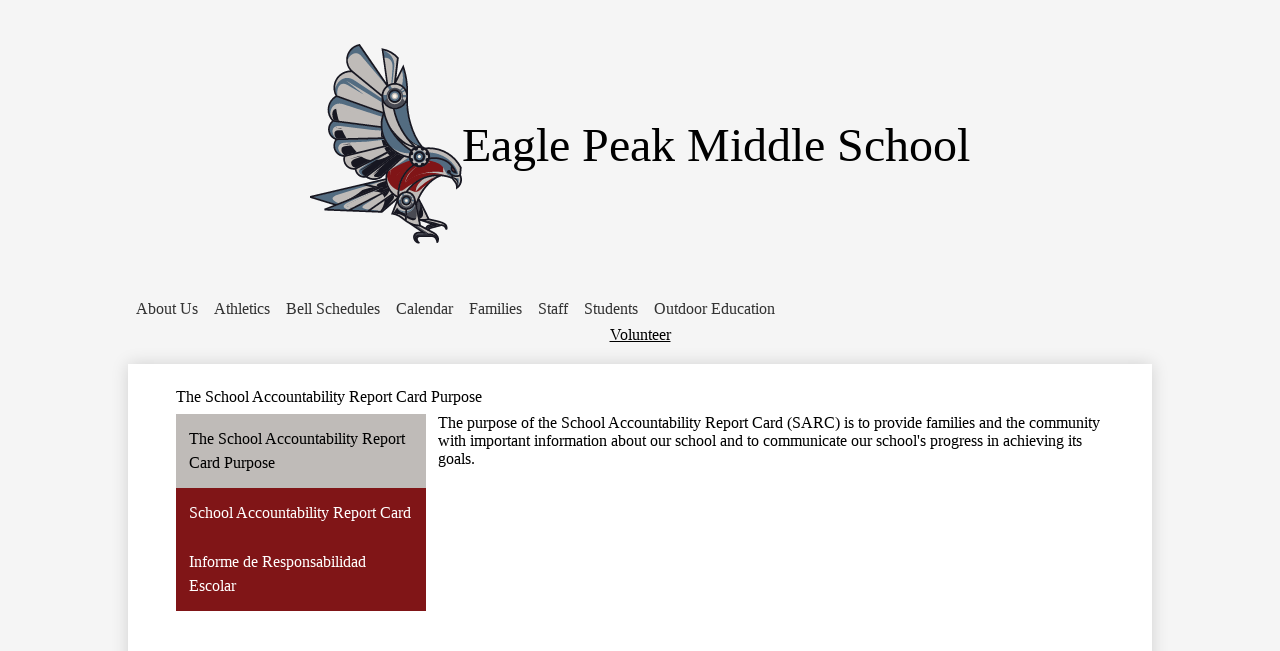

--- FILE ---
content_type: image/svg+xml
request_url: https://eaglepeak.uusd.net/pics/school_logo.svg
body_size: 13993
content:
<?xml version="1.0" encoding="UTF-8"?>
<svg id="Layer_1" data-name="Layer 1" xmlns="http://www.w3.org/2000/svg" width="134.72" height="177.39" viewBox="0 0 134.72 177.39">
  <defs>
    <style>
      .cls-1 {
        fill: #bfbbb8;
      }

      .cls-1, .cls-2, .cls-3, .cls-4, .cls-5, .cls-6, .cls-7, .cls-8 {
        stroke-width: 0px;
      }

      .cls-1, .cls-2, .cls-3, .cls-4, .cls-5, .cls-7, .cls-8 {
        fill-rule: evenodd;
      }

      .cls-9 {
        fill: none;
        stroke: #231f20;
        stroke-miterlimit: 10;
        stroke-width: .34px;
      }

      .cls-2 {
        fill: #536c81;
      }

      .cls-3 {
        fill: #52494f;
      }

      .cls-4 {
        fill: #801517;
      }

      .cls-5 {
        fill: #494a53;
      }

      .cls-6, .cls-8 {
        fill: #171721;
      }

      .cls-7 {
        fill: #fdf5e9;
      }
    </style>
  </defs>
  <g id="Group_1830" data-name="Group 1830">
    <g id="Group_1829" data-name="Group 1829">
      <path id="Path_2556" data-name="Path 2556" class="cls-5" d="M90.32,134.08c2.72,2.72,2.73,7.14,0,9.87-2.72,2.72-7.14,2.73-9.87,0-2.72-2.72-2.73-7.14,0-9.87,1.31-1.31,3.08-2.04,4.94-2.04,1.85,0,3.62.74,4.93,2.04Z"/>
      <path id="Path_2557" data-name="Path 2557" class="cls-2" d="M90.23,134.14c2.12,2.13,2.61,5.4,1.2,8.06-.27-.52-.61-1-1.01-1.43.97-2.78-.5-5.82-3.27-6.79-2.78-.97-5.82.5-6.79,3.27-.4,1.14-.4,2.38,0,3.51-.4.43-.73.91-1.01,1.42-1.78-3.34-.51-7.48,2.83-9.26,2.66-1.42,5.93-.93,8.06,1.2h0Z"/>
      <path id="Path_2558" data-name="Path 2558" class="cls-1" d="M90.52,134.44c.21.24.4.49.58.75l-1.33.77c-.1-.15-.21-.29-.33-.43l1.09-1.09ZM91.52,135.93c.37.74.6,1.55.68,2.37h-1.53c-.07-.56-.24-1.1-.48-1.61l1.33-.77ZM92.2,139.65c-.09.89-.35,1.75-.76,2.54-.27-.52-.61-.99-1.01-1.42.13-.36.21-.74.26-1.12h1.52ZM83.5,134.03l-.78-1.35c2.43-1.02,5.22-.57,7.2,1.18l-1.09,1.09c-1.48-1.25-3.52-1.6-5.33-.91ZM80.1,138.3h-1.52c.15-1.57.85-3.05,1.97-4.16.22-.22.46-.43.71-.62l.78,1.35c-1.06.86-1.75,2.08-1.93,3.43h0Z"/>
      <path id="Path_2559" data-name="Path 2559" class="cls-2" d="M99.93,94.43l1.73-.88,1.74,1.74-.88,1.73.09.17c.06.13.13.26.18.4s.11.27.15.41l.06.19,1.84.6v2.45l-1.84.6-.06.18c-.05.14-.1.27-.15.41s-.12.27-.18.4l-.09.18.88,1.73-1.74,1.74-1.73-.89-.17.09c-.13.07-.26.13-.4.18s-.27.11-.41.15l-.19.06-.6,1.84h-2.45l-.6-1.84-.19-.06c-.14-.05-.27-.1-.4-.15s-.27-.12-.4-.18l-.18-.09-1.73.88-1.74-1.74.88-1.73-.09-.18c-.07-.13-.13-.26-.18-.39s-.1-.27-.15-.41l-.06-.18-1.84-.6v-2.46l1.84-.6.06-.19c.05-.14.1-.27.15-.41s.12-.27.18-.4l.09-.17-.88-1.73,1.74-1.74,1.73.88.18-.09c.13-.07.26-.13.4-.18s.27-.11.41-.15l.19-.06.6-1.85h2.46l.6,1.85.19.06c.14.05.27.1.41.15s.27.12.4.18l.16.09Z"/>
      <path id="Path_2560" data-name="Path 2560" class="cls-9" d="M99.93,94.43l1.73-.88,1.74,1.74-.88,1.73.09.17c.06.13.13.26.18.4s.11.27.15.41l.06.19,1.84.6v2.45l-1.84.6-.06.18c-.05.14-.1.27-.15.41s-.12.27-.18.4l-.09.18.88,1.73-1.74,1.74-1.73-.89-.17.09c-.13.07-.26.13-.4.18s-.27.11-.41.15l-.19.06-.6,1.84h-2.45l-.6-1.84-.19-.06c-.14-.05-.27-.1-.4-.15s-.27-.12-.4-.18l-.18-.09-1.73.88-1.74-1.74.88-1.73-.09-.18c-.07-.13-.13-.26-.18-.39s-.1-.27-.15-.41l-.06-.18-1.84-.6v-2.46l1.84-.6.06-.19c.05-.14.1-.27.15-.41s.12-.27.18-.4l.09-.17-.88-1.73,1.74-1.74,1.73.88.18-.09c.13-.07.26-.13.4-.18s.27-.11.41-.15l.19-.06.6-1.85h2.46l.6,1.85.19.06c.14.05.27.1.41.15s.27.12.4.18l.16.09Z"/>
      <path id="Path_2561" data-name="Path 2561" class="cls-1" d="M88.6,136.52c1.78,1.77,1.78,4.65,0,6.43s-4.65,1.78-6.43,0-1.78-4.65,0-6.43c.85-.85,2.01-1.33,3.21-1.34,1.21,0,2.36.48,3.22,1.33Z"/>
      <path id="Path_2562" data-name="Path 2562" class="cls-4" d="M130.1,114.76l-.32-.82c-1.67-4.63-4.99-8.47-9.32-10.8-4.32-2.14-9.21-2.9-13.97-2.16l-.32.04.03-.32c.02-.25.03-.51.03-.76,0-2.41-.94-4.72-2.62-6.44l-.4-.4.57-.03c12.22-.72,23.71,5.83,29.34,16.7l.03.07-.57,6.35-.15.06c-2.76,1.13-5.93.45-8-1.7l-.13-.14.09-.17c.32-.57.22-1.28-.25-1.74h0c-.57-.57-1.49-.57-2.06,0,0,0,0,0,0,0h0c-.57.57-.57,1.49,0,2.06,0,0,0,0,0,0h0c.27.27.65.43,1.03.43.06,0,.12,0,.18-.01l.13-.02.09.1c.56.62,1.22,1.16,1.94,1.59l.16.1-.04.18c-.07.3-.11.6-.11.9v.37l-.34-.12c-14.68-5.38-31.14-.09-39.94,12.83l-.07.11h-.13c-1.98.11-3.86.94-5.26,2.34-.15.15-.29.3-.43.46l-.44.52v-.68c-.2-10.25,4.77-19.91,13.21-25.73l.14-.09.14.08c4.4,2.57,10.05,1.09,12.63-3.31.43-.73.75-1.51.96-2.33l.04-.17.17-.03c4.71-.82,9.55-.13,13.84,1.99,2.02,1.06,3.82,2.5,5.3,4.23l.11.12-.06.15c-.18.41-.3.84-.37,1.28-.14.93.09,1.87.62,2.64.49.69,1.15,1.24,1.91,1.61.55.28,1.14.47,1.75.56l.86.12ZM77.47,135.07c-7.87-4.23-11.41-13.62-8.3-21.99l.02-.06,14.21-13.09.14.04c1.34.42,2.71.74,4.09.96l.19.03.03.19c.26,2.01,1.19,3.88,2.62,5.31.18.18.37.35.56.52l.25.21-.27.19c-8.79,6.29-13.76,16.64-13.17,27.43l.03.46-.41-.22Z"/>
      <path id="Path_2563" data-name="Path 2563" class="cls-1" d="M125.62,115.53c-.43-.29-.82-.63-1.18-1l-.13-.14.09-.17c.09-.16.15-.34.17-.52.4.58.75,1.19,1.05,1.82M123.34,112.07c-.08-.01-.15-.02-.23-.02-.39,0-.76.15-1.03.43h0c-.57.57-.57,1.49,0,2.06h0c.27.28.64.44,1.03.44.06,0,.12,0,.18-.01l.14-.02.09.1c.56.62,1.22,1.16,1.94,1.59l.16.1-.04.18c-.07.3-.11.6-.11.9v.37l-.34-.13c-14.68-5.38-31.14-.09-39.94,12.83l-.07.11h-.13c-1.98.11-3.86.94-5.26,2.34-.15.15-.29.3-.43.46l-.44.52v-.68c-.2-10.25,4.77-19.91,13.21-25.73l.14-.09.14.08c.78.46,1.63.8,2.51,1.01-5.14,3.2-8.89,8.2-10.52,14.03,9.5-7.66,21.8-10.94,33.85-9.04-.47-2.14-.21-4.38.73-6.36,1.58,1.4,3.06,2.92,4.43,4.53h0ZM104.39,105.47c.14-.18.27-.38.4-.57.73.09,1.46.21,2.19.36-.86.02-1.73.1-2.58.21M72.16,110.28c-1.68,4.82-1.5,10.09.5,14.78,2.86-8.56,9.44-15.37,17.89-18.52.16.15.32.3.48.44l.25.21-.27.19c-8.79,6.29-13.76,16.64-13.17,27.44l.03.46-.4-.22c-7.87-4.23-11.41-13.62-8.3-21.99l.02-.06,2.97-2.73Z"/>
      <path id="Path_2564" data-name="Path 2564" class="cls-4" d="M118.86,116.43c-13.08-2.13-26.22,3.52-33.68,14.47l-.07.11h-.13c-1.98.11-3.86.94-5.26,2.34-.15.15-.29.3-.43.46l-.44.52v-.68c-.2-10.25,4.77-19.91,13.21-25.73l.14-.09.14.08c.78.46,1.63.8,2.51,1.01-5.01,2.97-9.7,7.55-10.52,14.03,7.91-8.15,22.94-11.01,34.52-6.52ZM72.16,110.28c-2.45,6.06.81,11.17,5.89,4.55,3.06-4.11,7.22-7.28,11.99-9.15.16.15.82,1.16.99,1.3l.25.21-.27.19c-8.79,6.29-13.76,16.64-13.16,27.43l.03.46-.4-.22c-7.87-4.23-11.41-13.62-8.3-21.99l.02-.06,2.96-2.73Z"/>
      <path id="Path_2565" data-name="Path 2565" class="cls-2" d="M130.09,114.76l-.32-.82c-1.67-4.63-4.99-8.47-9.32-10.8-4.32-2.14-9.2-2.9-13.97-2.17l-.32.04.03-.32c.02-.25.03-.51.03-.76,0-2.41-.94-4.72-2.62-6.44l-.4-.4.57-.03c12.22-.72,23.71,5.83,29.34,16.7l.03.07-.57,6.35-.15.06c-2.76,1.13-5.93.45-8-1.7l-.13-.14.09-.17c.32-.57.22-1.28-.25-1.74h0c-.57-.57-1.49-.57-2.06,0,0,0,0,0,0,0h0c-.57.57-.57,1.49,0,2.06h0c.27.28.65.43,1.03.43.06,0,.12,0,.18-.01l.14-.02.09.1c.56.62,1.21,1.16,1.94,1.59l.16.1-.04.18c-.07.3-.11.6-.11.9h0s-.26,0-.26,0c-9.63-3.74-1.25-10.62-19.64-14.44.15-.36.27-.74.37-1.12l.04-.17.16-.03c.41-.06.83-.11,1.24-.16,4.32-.54,8.7.2,12.6,2.14,2.02,1.06,3.82,2.5,5.3,4.23l.11.12-.07.15c-.18.41-.3.84-.36,1.27-.14.93.08,1.87.62,2.64.49.69,1.15,1.24,1.91,1.61.55.28,1.14.47,1.75.56l.86.12ZM106.13,102.08h.01c.41-.06.82-.12,1.23-.16l-1.24.16ZM74.21,108.4c0,.24-.12,1.18-.12,1.42,4.56-2.41,9.43-4.97,14.41-6.28-.32-.76-.54-1.56-.65-2.38l-.03-.19-.19-.03c-1.39-.22-2.75-.54-4.09-.96l-.14-.04-9.19,8.47Z"/>
      <path id="Path_2566" data-name="Path 2566" class="cls-1" d="M99.93,94.43l1.73-.88,1.74,1.74-.88,1.73.09.17c.07.13.13.26.18.4s.11.27.15.4l.06.19,1.84.6v2.46l-1.84.6-.06.19c-.05.14-.1.27-.15.41s-.12.27-.18.4l-.09.17.88,1.73-1.74,1.74-1.73-.89-.17.09c-.13.06-.26.13-.4.18s-.27.11-.41.15l-.19.06-.6,1.84h-2.45l-.6-1.84-.19-.06c-.14-.05-.27-.1-.41-.15s-.27-.12-.4-.18l-.17-.09-1.73.88-1.74-1.74.88-1.73-.09-.17c-.07-.13-.13-.26-.18-.4s-.11-.27-.15-.41l-.06-.19-1.84-.6v-2.45l1.84-.6.06-.19c.05-.14.1-.27.15-.4s.12-.27.18-.4l.09-.17-.88-1.73,1.74-1.74,1.73.88.17-.09c.13-.06.26-.12.4-.18s.27-.11.41-.15l.19-.06.6-1.84h2.46l.6,1.84.19.06c.14.05.27.1.41.15s.27.12.4.18l.16.09ZM91.47,99.94c0,3.05,2.48,5.52,5.53,5.52,3.05,0,5.52-2.48,5.52-5.53,0-3.05-2.48-5.52-5.53-5.52-1.46,0-2.87.58-3.91,1.62-1.04,1.04-1.62,2.44-1.62,3.91h0Z"/>
      <path id="Path_2567" data-name="Path 2567" class="cls-5" d="M82.5,38.86c4.08,4.08,4.08,10.7,0,14.78-4.08,4.08-10.7,4.08-14.78,0-4.08-4.08-4.08-10.7,0-14.78,1.96-1.96,4.62-3.06,7.39-3.06,2.77,0,5.43,1.1,7.39,3.06"/>
      <path id="Path_2568" data-name="Path 2568" class="cls-8" d="M109.03,160.53l.03-1.1-7.99-2.73,1.18-.12c.98-.1,1.94-.26,2.9-.48h.06s10.86,2.57,10.86,2.57c1.35.28,2.58.96,3.53,1.95.16.18.3.38.41.59l.84,1.48-1.24-1.16c-.17-.16-.36-.31-.55-.45-1.02-.74-2.32-.96-3.53-.62l-8.4,2.25c-.61.14-1.18.44-1.64.88-.2.2-.36.44-.47.7l-.11.26-1.53-.83.06-.2c.12-.41.34-.79.63-1.11.41-.45.96-.76,1.56-.88l3.41-1Z"/>
      <path id="Path_2569" data-name="Path 2569" class="cls-5" d="M96.64,160.62c-4.04-.14-7.94-1.51-11.19-3.91l-.11-.08.53-9.61.22-.02c2.96-.27,5.53-2.15,6.68-4.89l.31-.75.18.79c.54,2.42,1.06,4.84,1.56,7.26.75,3.63,1.44,7.26,2.09,10.91l.06.32-.33-.02Z"/>
      <path id="Path_2570" data-name="Path 2570" class="cls-8" d="M96.64,160.62c-4.04-.14-7.94-1.51-11.19-3.91l-.11-.08.26-4.65c3.49,2.55,6.64,3.27,9.45,2.16.24,0,.48,0,.72.03.4,2.05.78,4.11,1.14,6.16l.06.32-.33-.02Z"/>
      <path id="Path_2571" data-name="Path 2571" class="cls-1" d="M96.64,160.62c-4.04-.14-7.94-1.51-11.19-3.91l-.11-.08.13-2.47c6.89,3.86,9.45,3.4,9.24-5.31l.12.56c.75,3.63,1.44,7.26,2.09,10.91l.06.32-.33-.02Z"/>
      <path id="Path_2572" data-name="Path 2572" class="cls-1" d="M85.87,147.01c3.05-.19,5.72-2.09,6.9-4.91l.25-.6c0,.23,0,.47-.01.7-.39,3.89-3.41,6.99-7.29,7.48l.15-2.68Z"/>
      <path id="Path_2573" data-name="Path 2573" class="cls-2" d="M93.01,142.2c-.4,3.88-3.42,6.98-7.29,7.48l.07-1.28c.08-.01.16-.03.24-.04,3.27-.64,5.94-2.99,6.98-6.16"/>
      <path id="Path_2574" data-name="Path 2574" class="cls-5" d="M84.35,155.88l-.9-.71c-3.15-2.47-5.56-4.14-9.6-4.96l-.3-.06,3.88-9.94.2.78c.83,3.26,3.62,5.65,6.97,5.99l.25.03-.49,8.87Z"/>
      <path id="Path_2575" data-name="Path 2575" class="cls-8" d="M84.35,155.88l-.9-.71c-3.15-2.47-5.56-4.14-9.6-4.96l-.3-.06,2.8-7.18c1.59,1.31,3.03,2.78,4.3,4.4,1.22,1.37,2.54,2.65,3.95,3.82l-.25,4.68Z"/>
      <path id="Path_2576" data-name="Path 2576" class="cls-1" d="M84.35,155.88l-.9-.71c-2.26-1.99-4.89-3.51-7.73-4.49,3.41-.05,6.05,1.37,8.76,2.91l-.13,2.29Z"/>
      <path id="Path_2577" data-name="Path 2577" class="cls-1" d="M77.43,140.22l.2.78c.84,3.26,3.62,5.65,6.97,5.99l.25.03-.15,2.74c-3.12,0-5.99-1.71-7.45-4.47l-3.34,4.68c-.08-.02-.17-.05-.25-.07l3.78-9.67Z"/>
      <path id="Path_2578" data-name="Path 2578" class="cls-2" d="M84.76,148.52l-.07,1.23c-3.12,0-5.98-1.71-7.44-4.47,1.86,2.19,4.64,3.39,7.51,3.24"/>
      <path id="Path_2579" data-name="Path 2579" class="cls-5" d="M100.47,167.93l.31-1.05c-2.56-1.72-5.12-3.44-7.68-5.17l-1.03-.7,1.22.23c1.35.25,2.72.39,4.1.44h.06l11.63,6.28c1.47.74,2.68,1.91,3.47,3.35.26.53.4,1.11.44,1.7l.07,1.35-.57-1.22c-.22-.49-.51-.95-.85-1.36-.93-1.13-2.32-1.78-3.78-1.75h-10.28c-.9-.05-1.79.23-2.5.79-.47.42-.77,1.01-.84,1.64-.07.62,0,1.24.2,1.83l.48,1.33-.8-.79c-.47-.46-.84-1-1.1-1.6-.25-.57-.39-1.17-.41-1.79-.02-.57.1-1.13.34-1.64.7-1.18,2-1.86,3.36-1.76l4.15-.1Z"/>
      <path id="Path_2580" data-name="Path 2580" class="cls-8" d="M100.66,163.43l8.42,4.55c1.47.74,2.68,1.91,3.47,3.35.26.53.4,1.11.44,1.7l.07,1.35-.57-1.22c-.22-.49-.51-.95-.86-1.36-.92-1.13-2.31-1.78-3.77-1.76h-10.28c-.9-.05-1.79.23-2.5.79-.47.42-.77,1.01-.84,1.64-.07.62,0,1.24.2,1.83l.48,1.33-.8-.79c-.47-.46-.84-1-1.1-1.61-.25-.57-.39-1.17-.41-1.79-.02-.57.1-1.13.34-1.64.24-.49.63-.9,1.1-1.18-.51.84-.75,1.81-.7,2.79.61-1.33,1.97-2.16,3.44-2.08l7.76-.3-6.21-6,2.33.41Z"/>
      <path id="Path_2581" data-name="Path 2581" class="cls-1" d="M95.07,161.51c.77.09,1.54.14,2.31.18h.06l11.63,6.28c1.05.56,1.99,1.32,2.76,2.23-2.05-1.48-4.55-2.22-7.07-2.1l-9.69-6.58ZM102.19,156.58h.05c.98-.1,1.94-.26,2.9-.48h.06s10.86,2.57,10.86,2.57c1.35.28,2.58.96,3.53,1.95.16.18.29.38.41.59l.84,1.47-1.24-1.16c-.17-.16-.36-.31-.55-.45-.84-.6-1.87-.87-2.89-.75-4.45-1.79-9.12-2.96-13.89-3.5-.03-.08-.06-.16-.08-.25Z"/>
      <path id="Path_2582" data-name="Path 2582" class="cls-8" d="M126.88,117.32c1.84.66,3.85.65,5.68-.03l.24-.09.09.24c1.13,3.02.43,6.42-1.81,8.74l-.38.39-.06-.54c-.29-1.95-1.19-3.76-2.56-5.17-.79-.96-1.65-1.99-1.55-3.32l.03-.34.32.12Z"/>
      <path id="Path_2583" data-name="Path 2583" class="cls-2" d="M130.71,117.74c.63-.08,1.26-.23,1.86-.45l.24-.09.09.24c1.12,3,.43,6.38-1.78,8.71-.07-.05-.14-.1-.21-.15.89-2.37.63-5.74-2.04-7.17.32-.54,1.39-.71,1.85-1.09Z"/>
      <path id="Path_2584" data-name="Path 2584" class="cls-1" d="M130.51,125.23c-.43-1.64-1.26-3.14-2.43-4.37-.7-.72-1.22-1.6-1.5-2.56.08-.04.16-.08.24-.11,1.15,2.57,4.49,2.72,3.69,7.05"/>
      <path id="Path_2585" data-name="Path 2585" class="cls-1" d="M126.96,117.34c.29.1.58.18.87.25,1.58.36,3.22.26,4.74-.31l.24-.09.09.24c1.1,2.94.46,6.24-1.64,8.56-.12,0-.23,0-.35,0,1.09-2.08,1.32-4.51.64-6.76-1.75.2-3.5-.42-4.74-1.67.05-.07.1-.15.16-.22Z"/>
      <path id="Path_2586" data-name="Path 2586" class="cls-1" d="M63.66,45.26l-25.61-21.02c-2.39-1.92-4.02-4.63-4.59-7.64-.71-3.82.3-7.76,2.75-10.78,1.82-2.21,4.32-3.74,7.11-4.35l.17-.04,24.55,35.77-.18.15c-.3.25-.59.51-.87.78-1.8,1.8-2.95,4.14-3.27,6.67l-.06.47Z"/>
      <path id="Path_2587" data-name="Path 2587" class="cls-1" d="M40.9,26.58l-2.85-2.34c-2.39-1.92-4.01-4.63-4.59-7.64-.71-3.82.3-7.76,2.75-10.78,1.81-2.21,4.32-3.74,7.11-4.35l.17-.04,24.55,35.77-.18.15c-.7.57-1.32,1.21-1.87,1.92l-23.63-27.72,11.07,15.7-8.34-9.02c-6.45-6.97-8,2.76-4.18,8.35"/>
      <path id="Path_2588" data-name="Path 2588" class="cls-2" d="M33.25,14.77c-.06-1.3.08-2.61.4-3.88.47-1.86,1.35-3.59,2.56-5.08,1.82-2.21,4.32-3.74,7.12-4.35l.17-.04,24.55,35.77c-7.94-9.33-14.61-17.18-22.56-26.51-4.81-5.65-10.97-.74-12.24,4.09"/>
      <path id="Path_2589" data-name="Path 2589" class="cls-1" d="M74.44,34.79c-1.74.1-3.44.6-4.96,1.46l-.33.19-4.32-31.09.37.08c4.64,1.07,8.84,3.54,12.02,7.07l.08.09v.12c-.86,7.29-1.71,14.58-2.61,21.86l-.03.21h-.22Z"/>
      <path id="Path_2590" data-name="Path 2590" class="cls-2" d="M74.44,34.79c-.79.05-1.58.17-2.35.38l1.06-13.59c.47-6.02-2.17-9.73-7.38-9.38l-.95-6.86.37.08c4.64,1.07,8.84,3.54,12.02,7.07l.08.09v.12c-.86,7.29-1.71,14.58-2.61,21.86l-.03.21h-.22Z"/>
      <path id="Path_2591" data-name="Path 2591" class="cls-1" d="M74.44,34.78c-.44.03-.88.08-1.32.15l1.52-15.08c.65-6.43-3.57-11.96-9.52-14.19.1-.07.2-.13.3-.2,4.55,1.09,8.66,3.54,11.79,7.02l.08.09v.12c-.86,7.29-1.71,14.58-2.61,21.86l-.03.21-.22.02Z"/>
      <path id="Path_2592" data-name="Path 2592" class="cls-1" d="M75.93,34.79l6.58-13.35.19.63c1.07,3.6,1.86,7.27,2.35,10.99.33,2.48.53,4.98.59,7.48l.03,1.05-.51-.92c-1.82-3.28-5.13-5.46-8.86-5.85l-.37-.04Z"/>
      <path id="Path_2593" data-name="Path 2593" class="cls-1" d="M77.44,31.72l5.07-10.29.19.63c1.07,3.6,1.86,7.27,2.35,11,.33,2.48.53,4.98.59,7.48l.03,1.05-.51-.92c-.87-1.57-2.1-2.91-3.58-3.92.22-3.03.05-6.09-.49-9.08l-3.65,4.05Z"/>
      <path id="Path_2594" data-name="Path 2594" class="cls-2" d="M81.53,23.42l.98-1.99.19.63c1.07,3.6,1.86,7.27,2.36,10.99.33,2.48.53,4.98.59,7.48l.03,1.05-.52-.92c-.87-1.57-2.1-2.91-3.58-3.92l.02-.3c1.06-4.28,1.04-8.76-.07-13.03Z"/>
      <path id="Path_2595" data-name="Path 2595" class="cls-1" d="M89.65,94c-14.33-9.25-23.52-24.66-24.85-41.67l-.08-1.09.56.93c1.8,2.99,4.86,4.99,8.31,5.46l.18.02.04.18c2.64,12.87,9.18,24.62,18.73,33.64l.25.24-.31.17c-.74.42-1.42.93-2.02,1.53-.17.17-.33.35-.49.53l-.15.17-.19-.12Z"/>
      <path id="Path_2596" data-name="Path 2596" class="cls-1" d="M66.2,53.49c.25.31.52.6.8.88,1.82,1.83,4.21,2.99,6.78,3.29,2.46,12.15,8.39,23.33,17.08,32.18-.06.06-.12.12-.18.18-10.83-6.86-18.49-17.75-21.27-30.27-1.77-1.65-3.03-3.76-3.64-6.1l.42-.16Z"/>
      <path id="Path_2597" data-name="Path 2597" class="cls-8" d="M89.65,94c-7.83-5.06-14.24-12.03-18.62-20.27-.15-.29-.3-.58-.45-.86,4.8,6.77,13.84,16.78,20.5,17.18.48.48.97.96,1.47,1.43l.25.24-.31.17c-.74.41-1.42.93-2.01,1.53-.17.17-.33.35-.49.53l-.15.17-.19-.12Z"/>
      <path id="Path_2598" data-name="Path 2598" class="cls-1" d="M65.14,51.96l.13.22c.48.8,1.06,1.53,1.72,2.19,1.82,1.83,4.21,2.99,6.78,3.29,2.04,10.09,6.48,19.54,12.96,27.54-7.94-6.68-13.47-15.78-15.71-25.92-2.76-1.53-4.88-4.01-5.97-6.97.03-.12.06-.24.09-.36Z"/>
      <path id="Path_2599" data-name="Path 2599" class="cls-1" d="M65.02,60.59l-41.12-14.76-.05-.08c-3.84-6.76-1.47-15.34,5.28-19.18,2.39-1.36,5.12-1.98,7.85-1.81h.09l.06.06c.08.07.17.14.26.22l26.22,21.53v.13c-.11,4.52.32,9.03,1.3,13.45l.1.46Z"/>
      <path id="Path_2600" data-name="Path 2600" class="cls-2" d="M87.48,99.86c-15.46-2.67-25.84-17.37-23.17-32.83.22-1.27.52-2.52.91-3.75l.26-.82.24.83c3.69,12.99,11.97,24.2,23.31,31.54l.21.14-.13.21c-.81,1.34-1.27,2.87-1.32,4.44v.3s-.3-.05-.3-.05Z"/>
      <path id="Path_2601" data-name="Path 2601" class="cls-2" d="M67.84,69.41c.68,1.64,1.44,3.24,2.27,4.81,4.13,7.77,10.04,14.44,17.25,19.49-10.46-3.9-18.51-12.46-21.74-23.15.76-.41,1.49-.79,2.21-1.14Z"/>
      <path id="Path_2602" data-name="Path 2602" class="cls-2" d="M87.48,99.86c-12.87-2.22-22.58-12.93-23.51-25.96-.06-.88-.09-1.76-.07-2.64.56-.25,1.14-.49,1.73-.71-.26,9.61,10.4,26.59,19.6,21.58,1.22.95,2.49,1.84,3.79,2.69l.21.14-.13.21c-.81,1.34-1.27,2.87-1.32,4.44v.3s-.3-.05-.3-.05Z"/>
      <path id="Path_2603" data-name="Path 2603" class="cls-2" d="M67.43,85.59c-3.76-6.82-4.56-14.88-2.21-22.31l.26-.82.24.83c1.97,6.94,5.27,13.44,9.72,19.12-4.51-2.74-7.96-6.91-9.81-11.86-.46,5.08.15,10.21,1.8,15.04Z"/>
      <path id="Path_2604" data-name="Path 2604" class="cls-1" d="M62.89,73.21l-42.17-5.48-.06-.06c-5.15-5.17-5.13-13.53.04-18.67.83-.83,1.77-1.54,2.79-2.13l.1-.06,41.12,14.76-.09.24c-1.29,3.55-1.88,7.31-1.75,11.09v.31Z"/>
      <path id="Path_2605" data-name="Path 2605" class="cls-1" d="M65.05,83.01l-41.51,1.05h-.04c-4.63-1.36-7.29-6.2-5.94-10.83.51-1.75,1.55-3.29,2.98-4.42l.09-.07,42.33,5.5.02.21c.25,2.82.9,5.58,1.94,8.21l.14.35Z"/>
      <path id="Path_2606" data-name="Path 2606" class="cls-1" d="M68.82,89.62l-38.21,9.3h-.03c-4.74.04-8.61-3.77-8.65-8.5-.02-1.88.59-3.72,1.72-5.23l.07-.1,41.77-1.06.07.15c.43.94.92,1.86,1.45,2.75.49.82,1.01,1.61,1.57,2.37l.23.31Z"/>
      <path id="Path_2607" data-name="Path 2607" class="cls-1" d="M72.42,93.58l-32.29,16.61h-.04c-4.37.75-8.52-2.19-9.27-6.56-.21-1.2-.13-2.44.21-3.61l.04-.14,38.45-9.36.1.12c.78.95,1.63,1.84,2.52,2.69l.27.25Z"/>
      <path id="Path_2608" data-name="Path 2608" class="cls-1" d="M76.72,96.85l-27.25,20.41h-.06c-3.87.81-7.66-1.68-8.46-5.55-.04-.18-.07-.37-.09-.55l-.02-.18,32.42-16.67.13.11c.82.69,1.67,1.33,2.56,1.92.15.1.31.2.46.3l.31.21Z"/>
      <path id="Path_2609" data-name="Path 2609" class="cls-1" d="M93.23,137.41c-.66-3.24-3.24-5.73-6.49-6.29l-.41-.07.25-.33c6.04-8.34,15.62-13.4,25.91-13.69l1.14-.03-1.02.52c-4,2.17-7.52,5.12-10.36,8.68-3.46,4.16-6.13,8.91-7.87,14.03l-.29.89-.21-.91c-.21-.93-.43-1.86-.65-2.8Z"/>
      <path id="Path_2610" data-name="Path 2610" class="cls-4" d="M93.23,137.41c-.66-3.24-3.24-5.73-6.49-6.29l-.41-.07.24-.34c3.68-5.1,8.75-9.04,14.59-11.36-3.75,2.78-7.36,6.44-7.45,11.46,5.04-5.99,11.49-10.64,18.78-13.53.11.04.22.08.33.12l-.21.11c-4,2.17-7.52,5.12-10.36,8.68-2.97,3.59-5.37,7.61-7.11,11.93h0s-.07.19-.07.19v.02s0,.01,0,.01l-.07.17v.02c-.18.46-.34.91-.5,1.36-.22.02-.44.04-.67.05-.19-.84-.39-1.69-.59-2.54"/>
      <path id="Path_2611" data-name="Path 2611" class="cls-5" d="M97.01,155.14c-.38-1.98-.77-3.96-1.18-5.94-.4-1.93-.8-3.85-1.23-5.78v-.06s0-.06,0-.06c.33-1.47.76-2.91,1.3-4.31l.2-.53.27.5c1.34,2.52,2.65,5.05,3.93,7.6,1.38,2.75,2.72,5.52,4.03,8.32l.14.3-.32.06c-1.21.24-2.44.38-3.68.4-1.09.01-2.18-.09-3.26-.31l-.17-.03-.03-.17Z"/>
      <path id="Path_2612" data-name="Path 2612" class="cls-8" d="M97.01,155.14c-.33-1.76-.68-3.52-1.04-5.27,1.92-2.76,2.36-6.28,1.18-9.43,1.07,2.04,2.12,4.08,3.15,6.14,1.38,2.75,2.72,5.52,4.03,8.32l.14.3-.32.06c-1.21.24-2.44.38-3.68.4-1.09.01-2.18-.09-3.26-.31l-.17-.03-.03-.18Z"/>
      <path id="Path_2613" data-name="Path 2613" class="cls-1" d="M98.49,143c.61,1.19,1.22,2.38,1.82,3.57,1.38,2.75,2.72,5.53,4.03,8.32l.14.3-.32.06c-1.21.24-2.44.38-3.67.4-1,.01-2-.08-2.98-.26-.08-.1-.15-.2-.22-.31,4.94-1.88,2.66-7.69,1.22-12.08Z"/>
      <path id="Path_2614" data-name="Path 2614" class="cls-1" d="M72.8,132.93l-21.72,15.08-15.12-.6,34.32-17.5.13.18c.65.93,1.38,1.81,2.18,2.61l.22.22Z"/>
      <path id="Path_2615" data-name="Path 2615" class="cls-8" d="M72.8,132.93l-6.77,4.7c-.11-1.7-.84-3.31-2.05-4.51l6.29-3.21.13.18c.65.93,1.38,1.81,2.18,2.61l.22.22Z"/>
      <path id="Path_2616" data-name="Path 2616" class="cls-1" d="M77.53,136.26l-14.15,12.24-10.58-.42,20.79-14.44.15.13c1.06.9,2.22,1.67,3.46,2.32l.34.18Z"/>
      <path id="Path_2617" data-name="Path 2617" class="cls-8" d="M77.53,136.26l-14.15,12.24-1.37-.05c2.41-2.64,3.84-6.02,4.06-9.59l7.51-5.22.15.13c1.06.9,2.22,1.67,3.46,2.32l.34.18Z"/>
      <path id="Path_2618" data-name="Path 2618" class="cls-4" d="M126.45,109.82c.64.93,1.21,1.91,1.69,2.93l.34.72-.7-.39c-.54-.29-1-.69-1.36-1.19-.39-.56-.55-1.25-.45-1.92l.1-.7.37.54Z"/>
      <path id="Path_2619" data-name="Path 2619" class="cls-1" d="M69.26,112.96l14.14-13.03.14.04c1.28.4,2.58.71,3.9.93-1.16.63-2.31,1.32-3.44,2.08-4.93,3.3-9.79,6.7-14.59,10.18-.06-.07-.11-.14-.16-.21Z"/>
      <path id="Path_2620" data-name="Path 2620" class="cls-1" d="M105.48,96.29c-.45-1.04-1.08-1.98-1.87-2.79l-.4-.4.56-.03c12.22-.72,23.71,5.83,29.34,16.7l.03.07-.57,6.35-.15.06c-2.02.82-4.29.7-6.21-.34,1.75.44,3.59.33,5.28-.32-2.82-11.35-14.43-19.08-26.02-19.28"/>
      <path id="Path_2621" data-name="Path 2621" class="cls-1" d="M85.18,130.9l-.07.11c-2.03.06-3.96.9-5.39,2.34-.15.15-.29.3-.43.46l-.44.52v-.68c-.03-1.15.01-2.31.12-3.46,3.66,1.18,5.78-3.39,12.32-6.1-2.33,1.98-4.39,4.27-6.11,6.8M86.33,131.04l.24-.34c.3-.42.61-.82.93-1.22,1.37.25,2.7.69,3.96,1.3,5,2.08,7.18-3.2,11.69-5.64-.3.34-.6.69-.89,1.04-3.46,4.16-6.13,8.91-7.87,14.03l-.29.89-.21-.91c-.21-.93-.43-1.86-.65-2.79-.67-3.4-3.46-5.97-6.9-6.36M77.47,135.06c-6.46-3.47-10.14-10.54-9.3-17.82.68,5.69,4.45,10.53,9.8,12.58-.17,1.66-.21,3.33-.12,5l.03.46-.4-.22Z"/>
      <path id="Path_2622" data-name="Path 2622" class="cls-8" d="M97.45,89.87c.11.15.22.3.33.45l.33.45-.56-.03c-.19-.01-.37-.02-.56-.02-1.08,0-2.15.19-3.16.56-4.85-4.47-8.97-9.68-12.21-15.43-.4-.72-.79-1.44-1.17-2.17,3.18,5.36,10.48,15.34,16.99,16.2Z"/>
      <path id="Path_2623" data-name="Path 2623" class="cls-2" d="M75.16,57.73c4.05-.02,7.79-2.17,9.85-5.65l.45-.76.03.88c.24,6.45,1.29,12.84,3.12,19.03,1.91,6.85,5.01,13.32,9.17,19.09l.1.13-.31.03c-18.31-6.97-21.41-26.29-22.02-29.67-.24-.91-.46-1.83-.65-2.76l-.07-.31h.32Z"/>
      <path id="Path_2624" data-name="Path 2624" class="cls-1" d="M68.55,129.63l-34.71,17.7-18.65-.74,46.56-18.38,6.8,1.42Z"/>
      <path id="Path_2625" data-name="Path 2625" class="cls-8" d="M68.55,129.63l-5.45,2.78c-1.97-1.31-5.02-1.83-9.39-1.03l8.04-3.18,6.8,1.43Z"/>
      <path id="Path_2626" data-name="Path 2626" class="cls-2" d="M38.09,145.15l-4.26,2.17-18.65-.74,46.48-18.35.1.24-25.71,12.51c-6.26,3.04-3.33,3.51,2.03,4.17Z"/>
      <path id="Path_2627" data-name="Path 2627" class="cls-1" d="M38.09,145.15l-4.08,2.08-.23-.17c-6.16-2.15-4.91-4.17,1.41-7.14l16.71-7.83,9.77-3.86.1.24-25.71,12.52c-6.25,3.04-3.33,3.51,2.03,4.17"/>
      <path id="Path_2628" data-name="Path 2628" class="cls-1" d="M59.9,127.82l-36.7,14.49-21.28-6.51,45.29-10.64,12.69,2.66Z"/>
      <path id="Path_2629" data-name="Path 2629" class="cls-8" d="M59.91,127.82l-29.12,11.5c10.23-4.76,16.52-9.31,18.87-13.65l10.25,2.15Z"/>
      <path id="Path_2630" data-name="Path 2630" class="cls-1" d="M77.53,136.26l-8,6.92c3.38-4.76,6.18-6.05,4.34-9.29,1.03.85,2.14,1.59,3.32,2.2l.34.18ZM72.8,132.93l-13.6,9.44c4.41-4.73,10.49-8,10.99-12.12.37.44,1.99,2.06,2.39,2.46l.22.22Z"/>
      <path id="Path_2631" data-name="Path 2631" class="cls-8" d="M49.58,124.6l17.47-4.1.03.3c.16,1.98.63,3.93,1.39,5.76.25.59.52,1.17.83,1.74l.26.49-19.97-4.19Z"/>
      <path id="Path_2632" data-name="Path 2632" class="cls-1" d="M49.58,124.6l17.47-4.1.03.3c.02.25.04.5.08.75-7.82,2.17-9.94,3.97-6.37,5.39l-11.19-2.34ZM24.72,141.71l-1.51.6-12.13-3.71c.96-3.44,4.17-5.77,7.74-5.62.12-.42.26-.84.4-1.25l28-6.58,8.6,1.8c-10.25,2.72-16.38,4.5-26.47,7.74-4.35,1.41-9.11,2.39-4.63,7.01Z"/>
      <path id="Path_2633" data-name="Path 2633" class="cls-2" d="M67.05,120.5l.03.3c-14.34,4.69-27.56,8.11-41.9,12.8-8.08,2.64-5.76,4.99.25,7.84l-2.22.88-21.28-6.51,65.13-15.3"/>
      <path id="Path_2634" data-name="Path 2634" class="cls-1" d="M79.66,42.44c2.51,2.51,2.51,6.58,0,9.09s-6.58,2.51-9.09,0-2.51-6.58,0-9.09c1.21-1.21,2.84-1.88,4.55-1.88,1.71,0,3.34.68,4.55,1.88"/>
      <path id="Path_2635" data-name="Path 2635" class="cls-3" d="M78.4,42.97c1.81,1.81,1.81,4.75,0,6.57-1.81,1.81-4.75,1.81-6.57,0-1.81-1.81-1.81-4.75,0-6.57.87-.87,2.05-1.36,3.28-1.36,1.23,0,2.41.49,3.28,1.36"/>
      <path id="Path_2636" data-name="Path 2636" class="cls-2" d="M75.11,40.57c-3.14,0-5.68,2.54-5.68,5.68,0,3.14,2.54,5.68,5.68,5.68s5.68-2.54,5.68-5.68c0-1.51-.6-2.95-1.66-4.02-1.06-1.07-2.51-1.67-4.02-1.66"/>
      <path id="Path_2637" data-name="Path 2637" class="cls-9" d="M75.11,40.57c-3.14,0-5.68,2.54-5.68,5.68,0,3.14,2.54,5.68,5.68,5.68s5.68-2.54,5.68-5.68c0-1.51-.6-2.95-1.66-4.02-1.06-1.07-2.51-1.67-4.01-1.66Z"/>
      <path id="Path_2638" data-name="Path 2638" class="cls-1" d="M75.11,43.31c-1.62,0-2.94,1.31-2.94,2.94,0,1.62,1.31,2.94,2.94,2.94s2.94-1.31,2.94-2.94c0-.78-.31-1.53-.86-2.08-.55-.55-1.3-.86-2.08-.86"/>
      <path id="Path_2639" data-name="Path 2639" class="cls-7" d="M75.11,44.52c-.95,0-1.73.77-1.73,1.72,0,.95.77,1.73,1.72,1.73s1.73-.77,1.73-1.72c0-.46-.18-.9-.51-1.22-.32-.32-.76-.51-1.22-.51"/>
      <path id="Path_2640" data-name="Path 2640" class="cls-8" d="M82.29,99.55l-19.99,18.42-.03.02c-1.94,1.03-4.12,1.52-6.31,1.43-1.78-.09-3.51-.6-5.05-1.5l-.34-.2,27.11-20.3.15.08c1.31.74,2.67,1.38,4.07,1.91l.39.15ZM25.6,68.36l-4.87-.63-.06-.06c-5.15-5.16-5.13-13.52.03-18.67.55-.55,1.15-1.05,1.79-1.5,0,7.07,1.05,14.1,3.11,20.86ZM65.05,83.01l-1.92.05c-.26-2.08-.3-4.18-.12-6.26l.29.15c.34,1.96.88,3.87,1.61,5.72l.13.34ZM76.72,96.84l-27.25,20.41h-.06c-3.87.81-7.66-1.67-8.46-5.54-.04-.18-.07-.37-.09-.56l-.02-.18,15.04-7.74c4.24.05,9.04-1.27,14.49-4.36-.63-.7-1.22-1.43-1.77-2.18l4.66-2.4.13.11c.82.69,1.67,1.33,2.56,1.92.15.1.31.21.46.3l.32.21ZM72.42,93.57l-4.43,2.28c-.94-1.38-1.77-2.84-2.46-4.37l4-.97.1.12c.78.95,1.63,1.85,2.53,2.69l.27.25ZM68.82,89.62l-3.71.9c-.85-2.07-1.47-4.23-1.83-6.43l2.21-.06.07.15c.43.94.92,1.86,1.45,2.75.49.82,1.01,1.61,1.57,2.37l.23.31ZM41.55,96.26l-10.94,2.66h-.03c-4.74.04-8.61-3.77-8.65-8.51-.02-1.88.59-3.72,1.72-5.22l.08-.1,9.29-.24c2.51,4.04,5.36,7.85,8.53,11.4M53.87,103.11l-13.74,7.07h-.04c-4.37.75-8.52-2.19-9.26-6.56-.2-1.2-.13-2.43.21-3.6l.04-.14,11.28-2.75c3.03,3.28,7.1,5.39,11.52,5.99M32.41,83.84l-8.87.22h-.04c-4.63-1.36-7.29-6.2-5.94-10.83.51-1.75,1.55-3.29,2.98-4.42l.09-.07,5.31.69c1.62,5.02,3.79,9.85,6.48,14.4"/>
      <path id="Path_2641" data-name="Path 2641" class="cls-1" d="M21,67.76l-.27-.03-.06-.06c-5.15-5.16-5.14-13.52.02-18.67.84-.83,1.78-1.55,2.8-2.13l.1-.06,41.12,14.76-.09.24c-.33.91-.61,1.83-.85,2.77l-40.12-9.9,19.71,7.28-17.33-4.26c-7.19-1.77-7.09,5.19-5.05,10.06Z"/>
      <path id="Path_2642" data-name="Path 2642" class="cls-2" d="M18.04,63.91c-.19-.41-.36-.83-.51-1.26-2.07-6.01.43-12.64,5.95-15.78l.1-.06,41.12,14.76-.09.24c-.31.85-.58,1.72-.81,2.59l-.3.12-33.88-11.03c-7.83-2.55-12.29,3.22-11.59,10.42"/>
      <path id="Path_2643" data-name="Path 2643" class="cls-1" d="M23.18,83.95c-4.57-1.53-7.04-6.47-5.51-11.05.54-1.61,1.54-3.04,2.88-4.09l.09-.07,42.33,5.5.02.21c.07.79.17,1.57.31,2.35l-40.78-2.42,20.17,2.78-17.48-.63c-5.27-.19-3.8,5.65-1.61,7.27-.13.05-.27.1-.4.15Z"/>
      <path id="Path_2644" data-name="Path 2644" class="cls-2" d="M23.18,83.95c-4.57-1.53-7.04-6.47-5.51-11.05.54-1.61,1.54-3.04,2.88-4.09l.09-.07,42.33,5.5.02.21c.07.79.17,1.57.31,2.35l-8-.48-28.05-3.48c-9.83-1.22-8.28,8.64-3.66,10.95-.13.05-.27.1-.4.15"/>
      <path id="Path_2645" data-name="Path 2645" class="cls-1" d="M30.23,98.92c-4.73-.15-8.45-4.11-8.3-8.84.06-1.77.66-3.47,1.72-4.88l.07-.1,41.77-1.06.07.15c.1.23.22.46.33.69l-38.19,4.42,18.91-.65-15.64,2.05c-5.37.7-2.83,6.58-.39,7.97l-.34.25Z"/>
      <path id="Path_2646" data-name="Path 2646" class="cls-2" d="M30.23,98.92c-4.73-.15-8.45-4.11-8.3-8.84.06-1.77.66-3.47,1.72-4.88l.07-.1,41.77-1.06.07.15c.1.23.22.46.33.69l-15.05,1.74-19.92.96c-8.76.42-6.68,9.67-.35,11.09l-.34.25Z"/>
      <path id="Path_2647" data-name="Path 2647" class="cls-1" d="M39.88,110.22c-4.39.63-8.46-2.42-9.09-6.81-.16-1.14-.08-2.3.24-3.4l.04-.14,37.64-9.16.71.09-34.2,11.33,15.57-4.19-11.29,4.23c-5.62,2.11-2.41,6.94.54,7.76-.06.1-.11.19-.17.29"/>
      <path id="Path_2648" data-name="Path 2648" class="cls-1" d="M39.88,110.22c-4.39.63-8.46-2.42-9.09-6.81-.16-1.14-.08-2.3.24-3.4l.04-.14,37.64-9.16.71.09-17.1,5.67-15.73,4.34c-6.5,1.79-1.84,9.07,3.45,9.12-.06.1-.11.19-.17.29"/>
      <path id="Path_2649" data-name="Path 2649" class="cls-1" d="M62.38,117.89l-.09.08-.03.02c-1.94,1.03-4.12,1.52-6.31,1.43-1.78-.09-3.51-.6-5.05-1.5l-.34-.2,17.15-12.84-12.73,11.56,6.32-4.62-3.49,3.45c-2.81,2.78.44,3.19,4.33,2.5l.24.13Z"/>
      <path id="Path_2650" data-name="Path 2650" class="cls-2" d="M49.41,117.26c-3.87.8-7.66-1.69-8.46-5.56-.04-.18-.07-.37-.09-.55l-.02-.18,28.49-14.65-24.55,15.56,10.24-5.43-7.28,4.93c-3.38,2.29-.84,5.24,1.68,5.88Z"/>
      <path id="Path_2651" data-name="Path 2651" class="cls-9" d="M49.41,117.26c-3.87.8-7.66-1.69-8.46-5.56-.04-.18-.07-.37-.09-.55l-.02-.18,28.49-14.65-24.55,15.56,10.24-5.43-7.28,4.93c-3.38,2.29-.84,5.24,1.68,5.88Z"/>
      <path id="Path_2652" data-name="Path 2652" class="cls-1" d="M48.13,117.41c-3.67.09-6.81-2.61-7.27-6.26l-.02-.18,13.32-6.85h0l-9.26,6.31c-3.78,2.58.56,6.42,3.23,6.98Z"/>
      <path id="Path_2653" data-name="Path 2653" class="cls-1" d="M87.48,99.86c-6.11-1.05-11.7-4.07-15.93-8.6,4.76,3.73,10.61,5.8,16.66,5.9-.25.8-.39,1.62-.42,2.45v.3s-.3-.05-.3-.05Z"/>
      <path id="Path_2654" data-name="Path 2654" class="cls-1" d="M89.65,94c-3.02-1.95-5.85-4.2-8.43-6.7,3.4,2.06,7.04,3.7,10.84,4.86-.57.36-1.1.79-1.58,1.26-.17.17-.33.35-.49.53l-.15.17-.19-.13Z"/>
      <path id="Path_2655" data-name="Path 2655" class="cls-1" d="M96.04,90.77c-.7.07-1.39.23-2.06.46l-.15.05-.11-.1c-1.36-1.26-2.66-2.57-3.9-3.94,1.99,1.31,4.07,2.49,6.21,3.53"/>
      <path id="Path_2656" data-name="Path 2656" class="cls-2" d="M23.65,45.37c-3.63-6.87-1.01-15.38,5.86-19.02,2.3-1.21,4.88-1.77,7.48-1.6h.08s.06.06.06.06c.08.07.17.14.26.21l26.23,21.53v.13c-.04,1.69,0,3.38.1,5.07l-31.82-19.3c10.68,8.39,16.02,12.58,16.02,12.58l-14.15-8.33c-7.39-4.35-10.07,2.06-9.69,8.92-.14-.08-.28-.16-.43-.24Z"/>
      <path id="Path_2657" data-name="Path 2657" class="cls-1" d="M22.1,40.36c-.87-7.72,4.69-14.69,12.42-15.55.82-.09,1.65-.11,2.47-.06h.09s.07.06.07.06c.08.07.17.14.25.21l26.22,21.53v.13c-.01.53-.02,1.07-.02,1.6l-24.37-16.13c-7.84-5.19-15.37.12-17.13,8.22Z"/>
      <path id="Path_2658" data-name="Path 2658" class="cls-1" d="M56.27,144.4l-5.2,3.61-15.13-.6,26.89-13.71-10.58,8.02c-4.16,3.15-.69,3.32,4.01,2.68M63.22,148.49l-10.43-.42,11.88-8.25-7.26,6.2c-1.79,1.53,4.01,1.98,5.88,2.21-.02.08-.04.17-.07.26Z"/>
      <path id="Path_2659" data-name="Path 2659" class="cls-2" d="M52.62,146.93l-1.55,1.08-15.13-.6,25.47-12.99-13.07,8.22c-4.58,2.88.07,4.01,4.27,4.3M63.22,148.49l-10.43-.42,1.35-.93c3.04.36,6.1.72,9.15,1.09-.02.08-.04.17-.07.26"/>
      <path id="Path_2660" data-name="Path 2660" class="cls-2" d="M82.5,38.86c3.24,3.25,3.98,8.24,1.83,12.3-.49-.91-1.1-1.74-1.83-2.47-.11-.11-.23-.22-.34-.33,1.16-3.89-1.05-7.99-4.94-9.16s-7.99,1.05-9.16,4.94c-.41,1.37-.41,2.84,0,4.21-.11.1-.23.21-.34.32-.73.73-1.35,1.57-1.84,2.48-2.71-5.1-.77-11.43,4.32-14.13,4.06-2.16,9.04-1.41,12.29,1.83Z"/>
      <path id="Path_2661" data-name="Path 2661" class="cls-1" d="M82.94,39.33c.32.36.61.74.88,1.15l-2.68,1.55c-.12-.17-.25-.34-.39-.5l2.19-2.19ZM84.47,41.59c.56,1.13.91,2.36,1.04,3.62h-3.11c-.1-.72-.31-1.42-.61-2.07l2.68-1.55ZM85.5,47.29c-.13,1.36-.53,2.68-1.17,3.88-.48-.91-1.1-1.75-1.83-2.48-.11-.11-.23-.22-.34-.33.1-.35.18-.71.23-1.07h3.11ZM79.84,40.61c-2.01-1.68-4.77-2.17-7.23-1.28l-1.56-2.71c3.7-1.56,7.98-.87,10.99,1.79l-2.19,2.19ZM70.37,40.62c-.16.14-.31.28-.46.42-1.13,1.13-1.86,2.59-2.08,4.17h-3.11c.24-2.4,1.3-4.65,3.01-6.35.34-.34.7-.65,1.08-.94l1.56,2.71Z"/>
      <path id="Path_2662" data-name="Path 2662" class="cls-3" d="M99.6,97.27c1.47,1.47,1.47,3.86,0,5.33-1.47,1.47-3.86,1.47-5.33,0-1.47-1.47-1.47-3.86,0-5.33.71-.71,1.67-1.1,2.67-1.1,1,0,1.96.4,2.67,1.11"/>
      <path id="Path_2663" data-name="Path 2663" class="cls-2" d="M97.03,95.33c-2.55,0-4.61,2.07-4.61,4.62s2.07,4.61,4.62,4.61c2.55,0,4.61-2.07,4.61-4.62,0-1.22-.49-2.4-1.35-3.26-.86-.87-2.04-1.35-3.26-1.35"/>
      <path id="Path_2664" data-name="Path 2664" class="cls-9" d="M97.03,95.33c-2.55,0-4.61,2.07-4.61,4.62s2.07,4.61,4.62,4.61c2.55,0,4.61-2.07,4.61-4.62,0-1.22-.49-2.4-1.35-3.26-.86-.87-2.04-1.35-3.26-1.35Z"/>
      <path id="Path_2665" data-name="Path 2665" class="cls-2" d="M96.94,97.56c-1.32,0-2.39,1.07-2.39,2.39,0,1.32,1.07,2.39,2.39,2.39,1.32,0,2.39-1.07,2.39-2.39,0-.63-.25-1.24-.7-1.69-.45-.45-1.05-.7-1.69-.7"/>
      <path id="Path_2666" data-name="Path 2666" class="cls-7" d="M96.94,98.54c-.77,0-1.4.63-1.4,1.4,0,.77.63,1.4,1.4,1.4.77,0,1.4-.63,1.4-1.4,0-.37-.15-.73-.41-.99-.26-.26-.62-.41-.99-.41"/>
      <path id="Path_2667" data-name="Path 2667" class="cls-3" d="M87.12,137.27c.96.96.96,2.52,0,3.48-.96.96-2.52.96-3.48,0-.96-.96-.96-2.52,0-3.48.46-.46,1.09-.72,1.74-.72.65,0,1.28.26,1.74.72"/>
      <path id="Path_2668" data-name="Path 2668" class="cls-2" d="M85.39,136c-1.66,0-3.01,1.35-3.01,3.01,0,1.66,1.35,3.01,3.01,3.01,1.66,0,3.01-1.35,3.01-3.01,0-.8-.32-1.56-.88-2.13-.56-.56-1.33-.88-2.13-.88"/>
      <path id="Path_2669" data-name="Path 2669" class="cls-1" d="M85.38,137.46c-.86,0-1.56.7-1.56,1.56,0,.86.7,1.56,1.56,1.56.86,0,1.56-.7,1.56-1.56,0-.41-.16-.81-.46-1.1-.29-.29-.69-.46-1.1-.46"/>
      <path id="Path_2670" data-name="Path 2670" class="cls-7" d="M85.39,138.1c-.5,0-.91.41-.91.91s.41.91.91.91c.5,0,.91-.41.91-.91,0-.24-.1-.47-.27-.65-.17-.17-.4-.27-.65-.27"/>
      <path id="Path_2671" data-name="Path 2671" class="cls-6" d="M97,90.46c.19,0,.38,0,.57.02-4.17-5.8-7.29-12.29-9.21-19.17-1.83-6.21-2.88-12.62-3.13-19.09-2.1,3.57-5.93,5.76-10.07,5.78,2.69,12.67,9.24,24.19,18.74,32.98,1-.34,2.04-.52,3.1-.52ZM82.76,18.06c1.69,4.81,2.89,9.78,3.57,14.83.59,4.42.76,8.89.53,13.34v.02c0,.41-.02.82-.06,1.23-.23,7.91.8,15.8,3.06,23.39,2.22,7.54,5.6,14.65,10.03,20.03.76.24,1.49.58,2.17,1.01,13.35-1.47,26.22,5.48,32.32,17.46l.08.42-.59,6.59c.92,2.01,1.11,4.28.56,6.42-.83,3.21-2.55,4.61-5.08,6.39.18-3.52.11-4.63-2.24-7.51-.55-.62-1.03-1.3-1.43-2.02-3-1.21-6.15-1.97-9.37-2.25-4.75,1.48-9.31,5.12-13.03,9.62-2.57,3.1-4.7,6.54-6.34,10.22,1.54,2.87,3.06,5.79,4.55,8.76,1.49,2.98,2.92,5.94,4.3,8.89,3.41.85,12.61,2.31,14.82,4.89,1.14,1.35,1.53,3.19,1.03,4.88l-.02.09-1.5.03c-.27-1.06-.89-1.99-1.76-2.65-.71-.51-1.62-.67-2.46-.43l-8.4,2.25c-.39.08-.75.27-1.04.53-.14.14-.23.31-.26.51,1.19.64,2.38,1.26,3.56,1.85,1.71.87,3.11,2.24,4.01,3.93.87,1.85.75,4.02-.32,5.76l-.05.1-1.45-.36c.01-1.32-.43-2.61-1.24-3.65-.68-.83-1.71-1.31-2.79-1.29h-10.28c-.59-.05-1.17.12-1.64.46-.24.22-.39.52-.43.84-.04.43,0,.86.15,1.26.26.84.81,1.57,1.56,2.04l-.42,1.45c-2.21-.18-4.13-1.59-4.97-3.64-.32-.72-.49-1.5-.51-2.28-.12-2.5,1.81-4.62,4.31-4.74.22-.01.44,0,.66.02l1.91-.04c-6.64-4.46-7.57-5.1-10.14-6.85l-.21-.14c-1.85-.99-3.59-2.17-5.2-3.52-2.65-2.08-5.26-4.14-9.93-4.87l-.95-.15,4.85-12.41-12.75,11.04-50.94-2.02-.41-1.53,8.38-3.31-20.88-6.39v-1.63l66.76-15.68c0-1.36.15-2.71.44-4.04l-4.07,3.75c-2.2,1.25-4.7,1.85-7.23,1.75-2.28-.11-4.49-.85-6.38-2.14-4.59.86-9.01-2.17-9.87-6.77-.02-.08-.03-.16-.04-.24-5.12.48-9.67-3.28-10.15-8.41-.09-.99-.03-1.99.2-2.96-5.43-.46-9.45-5.23-8.99-10.66.14-1.62.67-3.18,1.56-4.54-5.14-2.06-7.64-7.89-5.58-13.03.59-1.46,1.51-2.76,2.69-3.8-5.41-5.91-5.01-15.08.9-20.49.7-.64,1.46-1.21,2.26-1.7-3.96-7.51-1.08-16.8,6.43-20.75,2-1.05,4.21-1.65,6.47-1.76-1.64-1.88-2.75-4.17-3.21-6.62-.78-4.2.33-8.53,3.02-11.84,2.12-2.58,5.09-4.31,8.37-4.9l.5-.09,23.44,34.17-4.23-30.42,1.05.19c5.46.98,10.42,3.79,14.06,7.97l.23.26-.04.34c-.85,7.3-1.67,14.1-2.18,18.35,2.11-4.27,4.21-8.55,6.34-12.8ZM99.26,94.4c-.14-.06-.26-.11-.39-.15l-.31-.1-.58-1.79h-2.08l-.58,1.79-.31.1c-.12.04-.25.09-.39.15-.12.05-.25.11-.38.17l-.29.15-1.68-.86-1.47,1.47.86,1.68-.15.29c-.07.13-.12.26-.17.38s-.11.26-.15.39l-.1.31-1.79.58v2.08l1.79.58.1.31c.04.13.09.26.15.39s.11.25.18.38l.15.29-.86,1.68,1.47,1.47,1.68-.86.29.15c.13.06.26.12.38.17s.26.11.39.15l.31.1.58,1.79h2.08l.58-1.79.31-.1c.13-.04.26-.09.39-.15s.25-.11.38-.17l.29-.15,1.68.86,1.47-1.47-.86-1.68.15-.29c.06-.13.12-.26.17-.38s.11-.26.15-.39l.1-.31,1.79-.58v-2.08l-1.79-.58-.1-.31c-.04-.13-.09-.26-.15-.39s-.11-.25-.17-.38l-.15-.29.86-1.68-1.47-1.47-1.68.86-.29-.15c-.13-.06-.26-.12-.38-.17M99.13,97.81c-1.21-1.22-3.19-1.22-4.4,0-1.22,1.21-1.22,3.19,0,4.4,1.21,1.22,3.19,1.22,4.4,0,.59-.58.92-1.38.92-2.2,0-.82-.32-1.62-.91-2.2M86.12,147.25l-.51,9.25c3.2,2.39,7.06,3.74,11.06,3.87-.65-3.68-1.35-7.32-2.08-10.91-.5-2.41-1.02-4.82-1.56-7.25-1.19,2.83-3.84,4.77-6.89,5.04M84.12,155.37l.45-8.13c-3.46-.34-6.33-2.81-7.19-6.18l-3.48,8.9c4.48.9,7.08,2.94,9.71,5l.51.41ZM67.78,129.73l-6.01-1.26-45.34,17.9,17.36.69,34-17.33ZM59.01,127.89l-11.79-2.47-44.3,10.41,20.28,6.2,35.81-14.14ZM50.78,124.59l18.29,3.83c-1.27-2.35-2.03-4.94-2.25-7.6l-16.04,3.77ZM102.3,162.88c.51-1.35,1.68-2.34,3.09-2.63l1.13-.33-8.91-3.05c.24,1.27.47,2.54.69,3.8,1.32.72,2.66,1.46,4,2.21h0ZM102.28,156.84l9.66,3.3-6.24,1.63c-.95.19-1.73.89-2.01,1.82l1.1.59c.12-.29.3-.56.53-.78.49-.47,1.09-.79,1.75-.95l8.4-2.25c1.28-.36,2.66-.12,3.75.66.2.14.4.3.58.47-.11-.19-.24-.38-.39-.55-1.86-2.19-11.12-3.7-14.19-4.43-.97.22-1.95.38-2.93.49h0ZM92.22,108.14c-8.37,5.77-13.29,15.34-13.12,25.5.14-.16.29-.32.44-.48,1.45-1.45,3.38-2.31,5.43-2.41,8.87-13.02,25.45-18.35,40.24-12.93,0-.32.04-.64.12-.95-.75-.44-1.42-.99-2-1.64-.07,0-.14.01-.21.01-.46,0-.89-.18-1.22-.5h0c-.67-.67-.67-1.76,0-2.43,0,0,0,0,0,0h0c.67-.67,1.76-.67,2.43,0,0,0,0,0,0,0h0c.54.54.66,1.38.29,2.05,1.99,2.08,5.05,2.73,7.71,1.64l.54-6.11c-5.58-10.78-16.98-17.27-29.09-16.56,1.73,1.77,2.7,4.15,2.7,6.63,0,.26-.01.53-.03.78,4.82-.75,9.76.02,14.13,2.19,4.39,2.35,7.75,6.25,9.44,10.93l.47,1.22-1.3-.18c-.64-.09-1.25-.29-1.83-.58-.8-.39-1.49-.97-2.01-1.7-.57-.82-.81-1.83-.66-2.82.07-.46.19-.91.38-1.34-1.46-1.71-3.23-3.13-5.22-4.17-4.24-2.09-9.03-2.78-13.68-1.96-1.32,5.07-6.5,8.11-11.57,6.79-.84-.22-1.65-.55-2.4-.99h0ZM77.59,134.84c-.6-10.88,4.41-21.32,13.28-27.66-.2-.17-.39-.35-.58-.53-1.48-1.47-2.43-3.39-2.7-5.46-1.4-.23-2.78-.55-4.13-.97l-14.05,12.95c-3.06,8.25.43,17.5,8.18,21.67ZM126.24,109.96v.05c-.1.61.05,1.23.4,1.74.33.46.77.84,1.27,1.11-.48-1.01-1.04-1.98-1.67-2.89M77.07,136.31c-1.25-.65-2.43-1.44-3.51-2.35l-20,13.89,9.71.39,13.79-11.92ZM72.39,132.89c-.81-.81-1.55-1.7-2.21-2.65l-33.24,16.94,14.05.56,21.39-14.86ZM97.27,155.09c1.05.21,2.13.31,3.2.3,1.22-.02,2.44-.15,3.63-.39-1.32-2.82-2.66-5.59-4.02-8.31-1.27-2.52-2.58-5.05-3.93-7.59-.53,1.39-.96,2.82-1.29,4.27.42,1.92.83,3.84,1.23,5.78.4,1.99.8,3.97,1.17,5.94h0ZM93.24,161.5c1.03.69,5.66,3.81,7.48,5.03l2.5,1.68c-2.32,0-4.57.02-6.9.08-1.27-.11-2.49.52-3.14,1.62-.23.47-.34,1-.32,1.52.02.58.15,1.16.39,1.69.25.57.6,1.09,1.04,1.52l-.1-.27c-.22-.63-.29-1.29-.21-1.95.08-.69.41-1.33.93-1.79.75-.61,1.71-.91,2.67-.86h10.29c1.54-.02,3,.66,3.97,1.85.36.43.66.91.89,1.42-.03-.56-.17-1.1-.41-1.6-.77-1.4-1.94-2.53-3.37-3.24l-11.58-6.25c-1.39-.05-2.77-.2-4.14-.45ZM93.49,137.36c.22.93.43,1.86.65,2.79,1.76-5.15,4.44-9.94,7.92-14.12,2.86-3.59,6.41-6.56,10.44-8.75-10.22.28-19.72,5.3-25.71,13.58,3.36.58,6.02,3.16,6.7,6.5h0ZM81.8,99.64c-1.41-.54-2.78-1.18-4.1-1.92l-26.66,19.97c1.5.88,3.2,1.38,4.94,1.46,2.15.09,4.28-.39,6.18-1.4l19.65-18.11ZM76.26,96.86c-.16-.1-.31-.2-.47-.31-.89-.6-1.76-1.25-2.58-1.94l-32.1,16.51c.48,3.78,3.93,6.46,7.71,5.98.18-.02.36-.05.53-.09l26.91-20.15ZM71.97,93.51c-.9-.85-1.75-1.76-2.54-2.71l-38.14,9.29c-1.21,4.12,1.16,8.44,5.28,9.64,1.13.33,2.32.4,3.48.2l31.92-16.42ZM68.38,89.46c-.56-.77-1.09-1.56-1.59-2.39-.53-.9-1.02-1.82-1.46-2.77l-41.48,1.05c-2.76,3.67-2.02,8.89,1.65,11.65,1.46,1.1,3.24,1.68,5.07,1.67l37.8-9.2ZM64.68,82.76c-1.05-2.65-1.71-5.44-1.96-8.28l-42.02-5.46c-3.67,2.89-4.31,8.22-1.41,11.89,1.09,1.39,2.59,2.4,4.28,2.89l41.11-1.04ZM62.62,72.91c-.14-3.81.46-7.61,1.76-11.19l-40.76-14.63c-6.22,3.54-8.39,11.44-4.85,17.66.57,1,1.27,1.92,2.08,2.73l41.77,5.43ZM65.46,63.36c-4.69,14.82,3.52,30.65,18.35,35.34,1.22.38,2.46.69,3.71.9.06-1.61.52-3.18,1.36-4.56-11.39-7.37-19.71-18.63-23.42-31.68M64.66,60.18c-.98-4.43-1.42-8.97-1.3-13.51l-26.13-21.44c-.09-.07-.17-.14-.26-.22-7.61-.49-14.18,5.28-14.67,12.89-.17,2.69.44,5.37,1.78,7.72l40.58,14.57ZM65.05,52.31c1.33,16.92,10.47,32.26,24.73,41.47.16-.19.33-.37.51-.55.62-.62,1.31-1.14,2.07-1.57-9.59-9.06-16.16-20.85-18.81-33.78-3.53-.47-6.66-2.53-8.5-5.58h0ZM76.33,34.57c3.81.4,7.19,2.63,9.06,5.98-.16-6.24-1.15-12.43-2.93-18.41l-6.12,12.43ZM69.35,36.01c1.56-.88,3.29-1.39,5.07-1.49.25-2.04,1.09-8.89,2.6-21.86-3.15-3.5-7.3-5.94-11.89-6.99l4.21,30.34ZM63.46,44.76c.33-2.58,1.5-4.98,3.35-6.81.28-.28.58-.55.89-.8L43.38,1.72c-2.74.6-5.19,2.1-6.97,4.26-2.4,2.96-3.39,6.82-2.7,10.57.56,2.95,2.16,5.61,4.5,7.49l25.25,20.73ZM126.8,117.56c-.09,1.2.65,2.11,1.49,3.14,1.4,1.45,2.31,3.31,2.62,5.3,2.16-2.25,2.84-5.54,1.75-8.47-1.56.58-3.26.69-4.88.32-.33-.08-.65-.17-.97-.29h0ZM85.38,134.71c2.37,0,4.3,1.93,4.3,4.3,0,2.37-1.93,4.3-4.3,4.3-2.37,0-4.3-1.93-4.3-4.3,0-1.14.45-2.23,1.26-3.04.81-.81,1.9-1.26,3.04-1.26M87.33,137.07c-1.07-1.07-2.81-1.07-3.89,0-1.07,1.07-1.07,2.81,0,3.89s2.81,1.07,3.89,0c.51-.52.8-1.21.8-1.94,0-.73-.29-1.43-.81-1.94M90.13,134.27c-2.62-2.62-6.88-2.62-9.5,0-.64.64-1.14,1.4-1.48,2.24l-.05.12c-1.31,3.47.43,7.35,3.9,8.66,3.47,1.31,7.35-.43,8.66-3.9.94-2.47.34-5.26-1.53-7.13h0ZM82.32,39.05c-3.98-3.98-10.43-3.98-14.41,0-3.98,3.98-3.98,10.43,0,14.41,3.98,3.98,10.43,3.98,14.41,0,3.98-3.95,4.01-10.38.06-14.36-.02-.02-.04-.04-.06-.06h0ZM75.11,40.32c3.28,0,5.94,2.66,5.94,5.94,0,3.28-2.66,5.94-5.94,5.94-3.28,0-5.94-2.66-5.94-5.94,0-1.58.63-3.09,1.74-4.2,1.11-1.12,2.62-1.74,4.2-1.74M78.21,43.15c-1.71-1.71-4.49-1.71-6.2,0-1.71,1.71-1.71,4.49,0,6.2,1.71,1.71,4.49,1.71,6.2,0,.82-.82,1.28-1.94,1.28-3.1,0-1.16-.46-2.28-1.29-3.1M97,95.07c2.69,0,4.88,2.18,4.88,4.87,0,2.69-2.18,4.88-4.87,4.88-2.69,0-4.88-2.18-4.88-4.87,0-1.29.51-2.53,1.42-3.45.91-.92,2.15-1.43,3.45-1.43"/>
    </g>
  </g>
</svg>